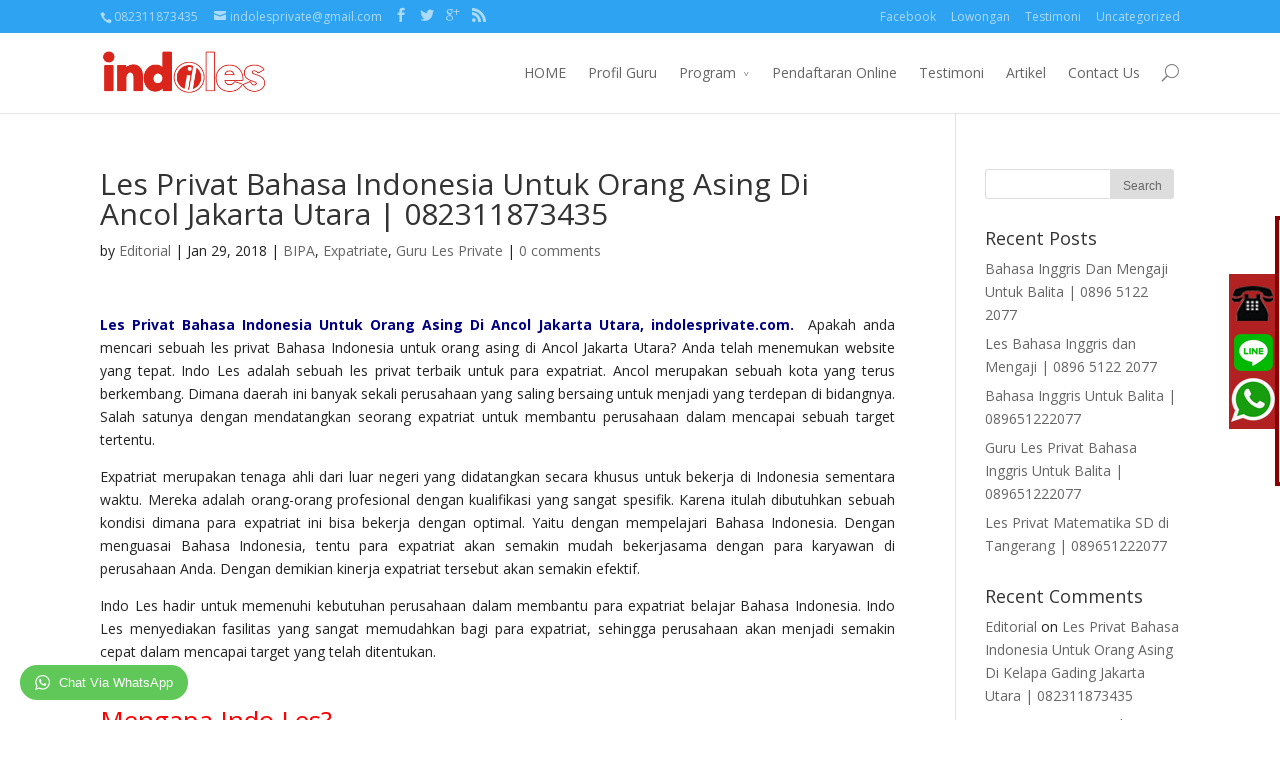

--- FILE ---
content_type: text/html; charset=UTF-8
request_url: https://www.indolesprivate.com/les-privat-bahasa-indonesia-untuk-orang-asing-di-ancol-jakarta-utara-082311873435/
body_size: 12556
content:
<!DOCTYPE html> <!--[if IE 6]><html id="ie6" lang="en-US"> <![endif]--> <!--[if IE 7]><html id="ie7" lang="en-US"> <![endif]--> <!--[if IE 8]><html id="ie8" lang="en-US"> <![endif]--> <!--[if !(IE 6) | !(IE 7) | !(IE 8)  ]><!--><html lang="en-US"> <!--<![endif]--><head>  <script async src="https://www.googletagmanager.com/gtag/js?id=UA-139134762-1"></script> <script>window.dataLayer = window.dataLayer || [];
  function gtag(){dataLayer.push(arguments);}
  gtag('js', new Date());

  gtag('config', 'UA-139134762-1');</script> <meta charset="UTF-8" /><title>Les Privat Bahasa Indonesia Untuk Orang Asing Di Ancol Jakarta Utara | 082311873435 | Indolesprivate.com</title><link rel="pingback" href="https://www.indolesprivate.com/xmlrpc.php" /><!--[if lt IE 9]> <script src="https://www.indolesprivate.com/wp-content/themes/Divi/js/html5.js" type="text/javascript"></script> <![endif]--> <script type="text/javascript">document.documentElement.className = 'js';</script> <link rel='dns-prefetch' href='//fonts.googleapis.com' /><link rel='dns-prefetch' href='//s.w.org' /><link rel="alternate" type="application/rss+xml" title="Indolesprivate.com &raquo; Feed" href="https://www.indolesprivate.com/feed/" /><link rel="alternate" type="application/rss+xml" title="Indolesprivate.com &raquo; Comments Feed" href="https://www.indolesprivate.com/comments/feed/" /><link rel="alternate" type="application/rss+xml" title="Indolesprivate.com &raquo; Les Privat Bahasa Indonesia Untuk Orang Asing Di Ancol Jakarta Utara | 082311873435 Comments Feed" href="https://www.indolesprivate.com/les-privat-bahasa-indonesia-untuk-orang-asing-di-ancol-jakarta-utara-082311873435/feed/" /><meta content="Divi v.2.1.2" name="generator"/><style type="text/css">img.wp-smiley,img.emoji{display:inline!important;border:none!important;box-shadow:none!important;height:1em!important;width:1em!important;margin:0 .07em!important;vertical-align:-0.1em!important;background:none!important;padding:0!important}</style><link rel='stylesheet' id='wpsm_tabs_r-font-awesome-front-css'  href='https://www.indolesprivate.com/wp-content/plugins/tabs-responsive/assets/css/font-awesome/css/font-awesome.min.css?ver=4.9.26' type='text/css' media='all' /><link rel='stylesheet' id='wpsm_tabs_r_bootstrap-front-css'  href='https://www.indolesprivate.com/wp-content/plugins/tabs-responsive/assets/css/bootstrap-front.css?ver=4.9.26' type='text/css' media='all' /><link rel='stylesheet' id='wpsm_tabs_r_animate-css'  href='https://www.indolesprivate.com/wp-content/plugins/tabs-responsive/assets/css/animate.css?ver=4.9.26' type='text/css' media='all' /><link rel='stylesheet' id='wpfront-scroll-top-css'  href='https://www.indolesprivate.com/wp-content/plugins/wpfront-scroll-top/css/wpfront-scroll-top.min.css?ver=2.0.7.08086' type='text/css' media='all' /><link rel='stylesheet' id='divi-fonts-css'  href='https://fonts.googleapis.com/css?family=Open+Sans:300italic,400italic,700italic,800italic,400,300,700,800&#038;subset=latin,latin-ext' type='text/css' media='all' /><link rel='stylesheet' id='divi-style-css'  href='https://www.indolesprivate.com/wp-content/themes/Divi/style.css?ver=2.1.2' type='text/css' media='all' /><link rel='stylesheet' id='et-shortcodes-css-css'  href='https://www.indolesprivate.com/wp-content/themes/Divi/epanel/shortcodes/css/shortcodes.css?ver=3.0' type='text/css' media='all' /><link rel='stylesheet' id='et-shortcodes-responsive-css-css'  href='https://www.indolesprivate.com/wp-content/themes/Divi/epanel/shortcodes/css/shortcodes_responsive.css?ver=3.0' type='text/css' media='all' /><link rel='stylesheet' id='wptwa-public-css'  href='https://www.indolesprivate.com/wp-content/plugins/wpt-whatsapp/assets/css/public.css?ver=4.9.26' type='text/css' media='all' /><link rel='stylesheet' id='wptwa-generated-css'  href='https://www.indolesprivate.com/wp-content/plugins/wpt-whatsapp/assets/css/auto-generated-wptwa.css?ver=4.9.26' type='text/css' media='all' /> <script type='text/javascript' src='https://www.indolesprivate.com/wp-includes/js/jquery/jquery.js?ver=1.12.4'></script> <script type='text/javascript' src='https://www.indolesprivate.com/wp-includes/js/jquery/jquery-migrate.min.js?ver=1.4.1'></script> <link rel='https://api.w.org/' href='https://www.indolesprivate.com/wp-json/' /><link rel="EditURI" type="application/rsd+xml" title="RSD" href="https://www.indolesprivate.com/xmlrpc.php?rsd" /><link rel="wlwmanifest" type="application/wlwmanifest+xml" href="https://www.indolesprivate.com/wp-includes/wlwmanifest.xml" /><link rel='prev' title='Les Privat Bahasa Indonesia Untuk Orang Asing Di Mangga Besar Jakarta Barat | 082311873435' href='https://www.indolesprivate.com/les-privat-bahasa-indonesia-untuk-orang-asing-di-mangga-besar-jakarta-barat-082311873435/' /><link rel='next' title='Les Privat Bahasa Indonesia Untuk Orang Asing Di Kelapa Gading Jakarta Utara | 082311873435' href='https://www.indolesprivate.com/les-privat-bahasa-indonesia-untuk-orang-asing-di-kelapa-gading-jakarta-utara-082311873435/' /><meta name="generator" content="WordPress 4.9.26" /><link rel="canonical" href="https://www.indolesprivate.com/les-privat-bahasa-indonesia-untuk-orang-asing-di-ancol-jakarta-utara-082311873435/" /><link rel='shortlink' href='https://www.indolesprivate.com/?p=6508' /><meta name="google-site-verification" content="bXYg8kUtBmZ-V8kbWYGDHLTHYBz-tr4SQib0-nTG60k" /><script>function expand(param) {
		param.style.display = (param.style.display == "none") ? "block" : "none";
	}
	function read_toggle(id, more, less) {
		el = document.getElementById("readlink" + id);
		el.innerHTML = (el.innerHTML == more) ? less : more;
		expand(document.getElementById("read" + id));
	}</script><meta name="viewport" content="width=device-width, initial-scale=1.0, maximum-scale=1.0, user-scalable=0" /><style>a{color:#4c2ef4}body{color:#232323}.et_pb_counter_amount,.et_pb_featured_table .et_pb_pricing_heading,.et_quote_content,.et_link_content,.et_audio_content{background-color:#2EA3F2}#main-header,#main-header .nav li ul,.et-search-form,#main-header .et_mobile_menu{background-color:#fff}#top-header,#et-secondary-nav li ul{background-color:#2EA3F2}.woocommerce a.button.alt,.woocommerce-page a.button.alt,.woocommerce button.button.alt,.woocommerce-page button.button.alt,.woocommerce input.button.alt,.woocommerce-page input.button.alt,.woocommerce #respond input#submit.alt,.woocommerce-page #respond input#submit.alt,.woocommerce #content input.button.alt,.woocommerce-page #content input.button.alt,.woocommerce a.button,.woocommerce-page a.button,.woocommerce button.button,.woocommerce-page button.button,.woocommerce input.button,.woocommerce-page input.button,.woocommerce #respond input#submit,.woocommerce-page #respond input#submit,.woocommerce #content input.button,.woocommerce-page #content input.button,.woocommerce-message,.woocommerce-error,.woocommerce-info{background:#2EA3F2!important}#et_search_icon:hover,.mobile_menu_bar:before,.footer-widget h4,.et-social-icon a:hover,.comment-reply-link,.form-submit input,.et_pb_sum,.et_pb_pricing li a,.et_pb_pricing_table_button,.et_overlay:before,.entry-summary p.price ins,.woocommerce div.product span.price,.woocommerce-page div.product span.price,.woocommerce #content div.product span.price,.woocommerce-page #content div.product span.price,.woocommerce div.product p.price,.woocommerce-page div.product p.price,.woocommerce #content div.product p.price,.woocommerce-page #content div.product p.price,.et_pb_member_social_links a:hover{color:#2EA3F2!important}.woocommerce .star-rating span:before,.woocommerce-page .star-rating span:before,.et_pb_widget li a:hover,.et_pb_bg_layout_light .et_pb_promo_button,.et_pb_bg_layout_light .et_pb_more_button,.et_pb_filterable_portfolio .et_pb_portfolio_filters li a.active,.et_pb_filterable_portfolio .et_pb_portofolio_pagination ul li a.active,.et_pb_gallery .et_pb_gallery_pagination ul li a.active,.wp-pagenavi span.current,.wp-pagenavi a:hover,.et_pb_contact_submit,.et_pb_bg_layout_light .et_pb_newsletter_button,.nav-single a,.posted_in a{color:#2EA3F2!important}.et-search-form,.nav li ul,.et_mobile_menu,.footer-widget li:before,.et_pb_pricing li:before,blockquote{border-color:#2EA3F2}#main-footer{background-color:#222}#top-menu a{color:#666}#top-menu li.current-menu-ancestor>a,#top-menu li.current-menu-item>a,.bottom-nav li.current-menu-item>a{color:#2EA3F2}</style><link rel="shortcut icon" href="https://www.indolesprivate.com/wp-content/uploads/2018/07/Favic-1.jpg" /><style type="text/css">.recentcomments a{display:inline!important;padding:0!important;margin:0!important}</style><style type="text/css" id="custom-background-css">body.custom-background{background-image:url(https://www.indolesprivate.com/wp-content/uploads/2018/07/Background.png);background-position:center center;background-size:auto;background-repeat:repeat;background-attachment:scroll}</style><style>#recent-posts-3{width:100%!important;margin:0!important}#recent-posts-3 ul{list-style-position:outside!important;margin-left:15px!important}#recent-posts-3 ul li{line-height:12px!important;margin:15px 0!important;border-bottom:1px dotted #ddd;padding-bottom:8px!important;list-style:disc}#recent-posts-3 .post-date{font-size:70%!important}#recent-posts-3 li a{display:block!important;color:#f00!important}#recent-posts-3 .post-date:before{clear:both!important}</style><style type="text/css">*[id^='readlink']{font-weight:400;color:#000;background:#fff;padding:0;border-bottom:1px solid #000;-webkit-box-shadow:none!important;box-shadow:none!important;-webkit-transition:none!important}*[id^='readlink']:hover{font-weight:400;color:#191919;padding:0;border-bottom:1px solid #000}*[id^='readlink']:focus{outline:none;color:#000}</style><noscript><style id="rocket-lazyload-nojs-css">.rll-youtube-player,[data-lazy-src]{display:none!important}</style></noscript></head><body data-rsssl=1 class="post-template-default single single-post postid-6508 single-format-standard custom-background et_fixed_nav et_cover_background et_secondary_nav_enabled et_secondary_nav_two_panels osx et_right_sidebar chrome et_includes_sidebar"><div class="theblogwidgets"><div></div></div><div id="page-container"><div id="top-header" class="et_nav_text_color_light"><div class="container clearfix"><div id="et-info"> <span id="et-info-phone">082311873435</span> <a href="mailto:indolesprivate@gmail.com"><span id="et-info-email">indolesprivate@gmail.com</span></a><ul class="et-social-icons"><li class="et-social-icon et-social-facebook"> <a href="#" class="icon"> <span>Facebook</span> </a></li><li class="et-social-icon et-social-twitter"> <a href="#" class="icon"> <span>Twitter</span> </a></li><li class="et-social-icon et-social-google-plus"> <a href="#" class="icon"> <span>Google</span> </a></li><li class="et-social-icon et-social-rss"> <a href="https://www.indolesprivate.com/comments/feed/" class="icon"> <span>RSS</span> </a></li></ul></div><div id="et-secondary-menu"><div class="et_duplicate_social_icons"><ul class="et-social-icons"><li class="et-social-icon et-social-facebook"> <a href="#" class="icon"> <span>Facebook</span> </a></li><li class="et-social-icon et-social-twitter"> <a href="#" class="icon"> <span>Twitter</span> </a></li><li class="et-social-icon et-social-google-plus"> <a href="#" class="icon"> <span>Google</span> </a></li><li class="et-social-icon et-social-rss"> <a href="https://www.indolesprivate.com/comments/feed/" class="icon"> <span>RSS</span> </a></li></ul></div><ul id="et-secondary-nav" class="menu"><li class="menu-item menu-item-type-custom menu-item-object-custom menu-item-1215"><a href="http://web.facebook.com/indo.les.1">Facebook</a></li><li class="menu-item menu-item-type-post_type menu-item-object-page menu-item-85"><a href="https://www.indolesprivate.com/lowongan/">Lowongan</a></li><li class="menu-item menu-item-type-post_type menu-item-object-page menu-item-86"><a href="https://www.indolesprivate.com/testimoni/">Testimoni</a></li><li class="menu-item menu-item-type-taxonomy menu-item-object-category menu-item-1214"><a href="https://www.indolesprivate.com/category/uncategorized/">Uncategorized</a></li></ul></div></div></div><header id="main-header" class="et_nav_text_color_dark"><div class="container clearfix"> <a href="https://www.indolesprivate.com/"> <img src="https://www.indolesprivate.com/wp-content/uploads/2014/12/logo.png" alt="Indolesprivate.com" id="logo" /> </a><div id="et-top-navigation"><nav id="top-menu-nav"><ul id="top-menu" class="nav"><li id="menu-item-78" class="menu-item menu-item-type-post_type menu-item-object-page menu-item-home menu-item-78"><a href="https://www.indolesprivate.com/">HOME</a></li><li id="menu-item-82" class="menu-item menu-item-type-post_type menu-item-object-page menu-item-82"><a href="https://www.indolesprivate.com/profil-tutor/">Profil Guru</a></li><li id="menu-item-83" class="menu-item menu-item-type-post_type menu-item-object-page menu-item-has-children menu-item-83"><a href="https://www.indolesprivate.com/program/">Program</a><ul class="sub-menu"><li id="menu-item-7112" class="menu-item menu-item-type-post_type menu-item-object-page menu-item-7112"><a href="https://www.indolesprivate.com/kursus-bahasa-indonesia/">Les Bahasa Indonesia</a></li><li id="menu-item-7108" class="menu-item menu-item-type-post_type menu-item-object-page menu-item-7108"><a href="https://www.indolesprivate.com/les-bahasa-arab/">Les Bahasa Arab</a></li><li id="menu-item-8252" class="menu-item menu-item-type-custom menu-item-object-custom menu-item-8252"><a href="https://www.indolesprivate.com/kursus-bahasa-mandarin/">Les Bahasa Mandarin</a></li><li id="menu-item-8257" class="menu-item menu-item-type-custom menu-item-object-custom menu-item-8257"><a href="https://www.indolesprivate.com/kursus-bahasa-korea/">Les Bahasa Korea</a></li><li id="menu-item-8263" class="menu-item menu-item-type-custom menu-item-object-custom menu-item-8263"><a href="https://www.indolesprivate.com/les-privat-bahasa-jepang/">Les Bahasa Jepang</a></li><li id="menu-item-7111" class="menu-item menu-item-type-post_type menu-item-object-page menu-item-7111"><a href="https://www.indolesprivate.com/les-bahasa-inggris/">Les Bahasa Inggris</a></li><li id="menu-item-7114" class="menu-item menu-item-type-post_type menu-item-object-page menu-item-7114"><a href="https://www.indolesprivate.com/les-renang-wanita/">Les Renang Wanita</a></li><li id="menu-item-7115" class="menu-item menu-item-type-post_type menu-item-object-page menu-item-7115"><a href="https://www.indolesprivate.com/les-renang-anak/">Les Renang Anak</a></li><li id="menu-item-7116" class="menu-item menu-item-type-post_type menu-item-object-page menu-item-7116"><a href="https://www.indolesprivate.com/les-renang-2/">Les Renang Dewasa</a></li></ul></li><li id="menu-item-81" class="menu-item menu-item-type-post_type menu-item-object-page menu-item-81"><a href="https://www.indolesprivate.com/pendaftaran/">Pendaftaran Online</a></li><li id="menu-item-84" class="menu-item menu-item-type-post_type menu-item-object-page menu-item-84"><a href="https://www.indolesprivate.com/testimoni/">Testimoni</a></li><li id="menu-item-6384" class="menu-item menu-item-type-post_type menu-item-object-page current_page_parent menu-item-6384"><a href="https://www.indolesprivate.com/artikel/">Artikel</a></li><li id="menu-item-79" class="menu-item menu-item-type-post_type menu-item-object-page menu-item-79"><a href="https://www.indolesprivate.com/contact-us/">Contact Us</a></li></ul></nav><div id="et_top_search"> <span id="et_search_icon"></span><form role="search" method="get" class="et-search-form et-hidden" action="https://www.indolesprivate.com/"> <input type="search" class="et-search-field" placeholder="Search &hellip;" value="" name="s" title="Search for:" /></form></div><div id="et_mobile_nav_menu"> <a href="#" class="mobile_nav closed"> <span class="select_page">Select Page</span> <span class="mobile_menu_bar"></span> </a></div></div></div></header><div id="et-main-area"><div id="main-content"><div class="container"><div id="content-area" class="clearfix"><div id="left-area"><article id="post-6508" class="et_pb_post post-6508 post type-post status-publish format-standard hentry category-bipa category-expatriate category-guru-les-private"><h1>Les Privat Bahasa Indonesia Untuk Orang Asing Di Ancol Jakarta Utara | 082311873435</h1><p class="post-meta"> by <a href="https://www.indolesprivate.com/author/indoles/" title="Posts by Editorial" rel="author">Editorial</a> | Jan 29, 2018 | <a href="https://www.indolesprivate.com/category/bipa/" rel="category tag">BIPA</a>, <a href="https://www.indolesprivate.com/category/expatriate/" rel="category tag">Expatriate</a>, <a href="https://www.indolesprivate.com/category/guru-les-private/" rel="category tag">Guru Les Private</a> | <span class="comments-number"><a href="https://www.indolesprivate.com/les-privat-bahasa-indonesia-untuk-orang-asing-di-ancol-jakarta-utara-082311873435/#respond">0 comments</a></span></p><div class="entry-content"><p style="text-align: justify;"><span style="color: #000080;"><strong>Les Privat Bahasa Indonesia Untuk Orang Asing Di Ancol Jakarta Utara, indolesprivate.com. </strong> </span>Apakah anda mencari sebuah les privat Bahasa Indonesia untuk orang asing di Ancol Jakarta Utara? Anda telah menemukan website yang tepat. Indo Les adalah sebuah les privat terbaik untuk para expatriat. Ancol merupakan sebuah kota yang terus berkembang. Dimana daerah ini banyak sekali perusahaan yang saling bersaing untuk menjadi yang terdepan di bidangnya. Salah satunya dengan mendatangkan seorang expatriat untuk membantu perusahaan dalam mencapai sebuah target tertentu.</p><p style="text-align: justify;">Expatriat merupakan tenaga ahli dari luar negeri yang didatangkan secara khusus untuk bekerja di Indonesia sementara waktu. Mereka adalah orang-orang profesional dengan kualifikasi yang sangat spesifik. Karena itulah dibutuhkan sebuah kondisi dimana para expatriat ini bisa bekerja dengan optimal. Yaitu dengan mempelajari Bahasa Indonesia. Dengan menguasai Bahasa Indonesia, tentu para expatriat akan semakin mudah bekerjasama dengan para karyawan di perusahaan Anda. Dengan demikian kinerja expatriat tersebut akan semakin efektif.</p><p style="text-align: justify;">Indo Les hadir untuk memenuhi kebutuhan perusahaan dalam membantu para expatriat belajar Bahasa Indonesia. Indo Les menyediakan fasilitas yang sangat memudahkan bagi para expatriat, sehingga perusahaan akan menjadi semakin cepat dalam mencapai target yang telah ditentukan.</p><h2><span style="color: #ff0000;">Mengapa Indo Les?</span></h2><div id="attachment_6509" style="width: 310px" class="wp-caption alignleft"><a href="https://www.indolesprivate.com/wp-content/uploads/2018/01/Les-Privat-Bahasa-Indonesia-Untuk-Orang-Asing-Di-Ancol-Jakarta-Utara..jpg"><img class="wp-image-6509 size-medium" src="https://www.indolesprivate.com/wp-content/uploads/2018/01/Les-Privat-Bahasa-Indonesia-Untuk-Orang-Asing-Di-Ancol-Jakarta-Utara.-300x224.jpg" alt="Les Privat Bahasa Indonesia Untuk Orang Asing Di Ancol Jakarta Utara" width="300" height="224" srcset="https://www.indolesprivate.com/wp-content/uploads/2018/01/Les-Privat-Bahasa-Indonesia-Untuk-Orang-Asing-Di-Ancol-Jakarta-Utara.-300x224.jpg 300w, https://www.indolesprivate.com/wp-content/uploads/2018/01/Les-Privat-Bahasa-Indonesia-Untuk-Orang-Asing-Di-Ancol-Jakarta-Utara.-768x574.jpg 768w, https://www.indolesprivate.com/wp-content/uploads/2018/01/Les-Privat-Bahasa-Indonesia-Untuk-Orang-Asing-Di-Ancol-Jakarta-Utara.-1024x765.jpg 1024w, https://www.indolesprivate.com/wp-content/uploads/2018/01/Les-Privat-Bahasa-Indonesia-Untuk-Orang-Asing-Di-Ancol-Jakarta-Utara.-1080x807.jpg 1080w, https://www.indolesprivate.com/wp-content/uploads/2018/01/Les-Privat-Bahasa-Indonesia-Untuk-Orang-Asing-Di-Ancol-Jakarta-Utara..jpg 1600w" sizes="(max-width: 300px) 100vw, 300px" /></a><p class="wp-caption-text">Les Privat Bahasa Indonesia Untuk Orang Asing Di Ancol Jakarta Utara | 082311873435</p></div><p style="text-align: justify;">Indo Les adalah lembaga pendidikan dan pelatihan yang telah lama berkecimpung dalam dunia les privat Bahasa Indonesia untuk orang asing di Ancol Jakarta Utara. Indo Les hadir di berbagai kota besar di Indonesia, mulai dari Jakarta, Semarang, Surabaya, hingga Medan.</p><p style="text-align: justify;">Dengan hadirnya Indo Les di berbagai kota tersebut menunjukkan kepercayaan yang sangat besar dari masyarakat. Karena itulah Indo Les selalu mencoba untuk memberikan yang terbaik untuk masyarakat. Indo Les mempunyai sistem yang berorientasi pada kemudahan. Sehingga para expatriat akan mudah dalam mengikuti les privat Bahasa Indonesia untuk orang asing di Ancol Jakarta Utara.</p><p style="text-align: justify;">Indo Les juga telah memiliki karyawan yang sangat kompeten. Mereka mempunyai kualifikasi yang sangat baik di bidangnya masing-masing. Sehingga para expatriat akan belajar Bahasa Indonesia dengan lebih mudah karena mempunyai mitra terbaik untuk menguasai Bahasa Indonesia.</p><h2 style="text-align: justify;"><span style="color: #0000ff;">Guru dan Materi</span></h2><div id="attachment_6510" style="width: 310px" class="wp-caption alignleft"><a href="https://www.indolesprivate.com/wp-content/uploads/2018/01/Les-Privat-Bahasa-Indonesia-Untuk-Orang-Asing-Di-Ancol-Jakarta-Utara.jpg"><img class="wp-image-6510 size-medium" src="https://www.indolesprivate.com/wp-content/uploads/2018/01/Les-Privat-Bahasa-Indonesia-Untuk-Orang-Asing-Di-Ancol-Jakarta-Utara-300x224.jpg" alt="Les Privat Bahasa Indonesia Untuk Orang Asing Di Ancol Jakarta Utara" width="300" height="224" srcset="https://www.indolesprivate.com/wp-content/uploads/2018/01/Les-Privat-Bahasa-Indonesia-Untuk-Orang-Asing-Di-Ancol-Jakarta-Utara-300x224.jpg 300w, https://www.indolesprivate.com/wp-content/uploads/2018/01/Les-Privat-Bahasa-Indonesia-Untuk-Orang-Asing-Di-Ancol-Jakarta-Utara-768x574.jpg 768w, https://www.indolesprivate.com/wp-content/uploads/2018/01/Les-Privat-Bahasa-Indonesia-Untuk-Orang-Asing-Di-Ancol-Jakarta-Utara-1024x765.jpg 1024w, https://www.indolesprivate.com/wp-content/uploads/2018/01/Les-Privat-Bahasa-Indonesia-Untuk-Orang-Asing-Di-Ancol-Jakarta-Utara-1080x807.jpg 1080w, https://www.indolesprivate.com/wp-content/uploads/2018/01/Les-Privat-Bahasa-Indonesia-Untuk-Orang-Asing-Di-Ancol-Jakarta-Utara.jpg 1600w" sizes="(max-width: 300px) 100vw, 300px" /></a><p class="wp-caption-text">Les Privat Bahasa Indonesia Untuk Orang Asing Di Ancol Jakarta Utara | 082311873435</p></div><p style="text-align: justify;">Guru dan tutor Indo Les adalah orang-orang dari latar belakang terbaik dari kampus terkemuka di negeri ini. Baik dari kampus negeri maupun  swasta. Mereka juga telah mendapatkan prestasi yang sangat membanggakan, baik dari bidang akademik maupun non akademik yang menunjang kebutuhan dalam mengajar para expatriat untuk belajar Bahasa Indonesia.</p><p style="text-align: justify;">Para guru juga telah mempunyai pengalaman mengajar yang sangat panjang di lembaga pendidikan bahasa asing di negeri ini. Dengan pengalaman seperti itu, para guru sangat menguasai metode pembelajaran yang bisa menyesuaikan dengan kebutuhan para expatriat. Sehingga para expatriat akan semakin mudah dalam belajar Bahasa Indonesia.</p><p style="text-align: justify;">Para guru juga telah mengantongi sertifikat keahlian bahasa asing dari berbagai lembaga bahasa yang sangat kredibel di negeri ini. Mereka mempunyai kualifikasi berbagai bahasa asing dari beberapa negara asing di dunia ini, seperti Bahasa Inggris, Jepang, Arab, Korea, Mandarin, dan beberapa bahasa asing lainnya.</p><p style="text-align: justify;">Dengan kemampuan tersebut para expatriat bisa memilih dalam belajar Bahasa Indonesia sesuai bahasa pengantar yang diinginkan. Tentunya dengan bahasa aslinya, para expatriat akan belajar Bahasa Indonesia dengan lebih mudah. Tidak hanya itu saja, Indo Les juga telah melakukan riset mendalam selama bertahun-tahun dalam proses belajar mengajar di Indo Les. Dengan riset tersebut Indo Les menyusun kurikulum yang bisa menyesuaikan dengan kebutuhan para expatriat. Sehingga para expatriat akan menguasai Bahasa Indonesia tanpa kesulitan apapun.</p><h2 style="text-align: justify;"><span style="color: #993366;">Guru Datang Ke Tempat Anda Dan Tentukan Sendiri Waktunya</span></h2><p style="text-align: justify;">Berbagai macam perusahaan besar telah mempercayakan pelatihan Bahasa Indonesia untuk para expatriat kepada Indo Les. Kemitraan tersebut telah berjalan dalam beberapa tahun. Karena memang kepercayaan masyarakat terhadap Indo Les sangat besar.</p><p style="text-align: justify;">Oleh karenanya Indo Les mencoba untuk terus memberikan yang terbaik kepada para konsumen. Para expatriat akan akan menemukan berbagai macam kemudahan dalam belajar Bahasa Indonesia. Termasuk dalam akses  menemukan Indo Les. Cukup dengan menghubungi nomor telepon guru les privat Bahasa Indonesia untuk orang asing di Ancol Jakarta Utara, guru kami akan hadir ke tempat para expatriat.</p><p style="text-align: justify;">Indo Les tidak menyediakan tempat dalam proses belajar Bahasa Indonesia, karena para expatriat sendirilah yang berhak menentukan kapan dan dimana ingin belajar Bahasa Indonesia. Bisa di apartemen para expatriat, di kantor, rumah, atau dimanapun tempat terbaik dalam belajar Bahasa Indonesia. Expatriatlah yang menentukan sendiri waktu dan tempat terbaik dalam belajar Bahasa Indonesia.</p><p style="text-align: justify;">Jadi tunggu apa lagi? Segeralah bergabung bersama Indo Les sekarang juga dan jadikan Indo Les sebagai mitra terbaik dalam belajar Bahasa Indonesia untuk expatriat. Karena hanya Indo Les lah yang mengerti dan memahami apa yang dibutuhkan para expatriat, dan tentunya perusahaan Anda yang ingin menjadi perusahaan terdepan di bidangnya.</p></div><section id="comment-wrap"><div id="comment-section" class="nocomments"></div><div id="respond" class="comment-respond"><h3 id="reply-title" class="comment-reply-title"><span>Submit a Comment</span> <small><a rel="nofollow" id="cancel-comment-reply-link" href="/les-privat-bahasa-indonesia-untuk-orang-asing-di-ancol-jakarta-utara-082311873435/#respond" style="display:none;">Cancel reply</a></small></h3><form action="https://www.indolesprivate.com/wp-comments-post.php" method="post" id="commentform" class="comment-form"><p class="comment-notes"><span id="email-notes">Your email address will not be published.</span> Required fields are marked <span class="required">*</span></p><p class="comment-form-comment"><label for="comment">Comment</label><textarea id="comment" name="comment" cols="45" rows="8" maxlength="65525" required="required"></textarea></p><p class="comment-form-author"><label for="author">Name <span class="required">*</span></label> <input id="author" name="author" type="text" value="" size="30" maxlength="245" required='required' /></p><p class="comment-form-email"><label for="email">Email <span class="required">*</span></label> <input id="email" name="email" type="text" value="" size="30" maxlength="100" aria-describedby="email-notes" required='required' /></p><p class="comment-form-url"><label for="url">Website</label> <input id="url" name="url" type="text" value="" size="30" maxlength="200" /></p><p class="form-submit"><input name="submit" type="submit" id="submit" class="submit" value="Submit Comment" /> <input type='hidden' name='comment_post_ID' value='6508' id='comment_post_ID' /> <input type='hidden' name='comment_parent' id='comment_parent' value='0' /></p><p style="display: none !important;"><label>&#916;<textarea name="ak_hp_textarea" cols="45" rows="8" maxlength="100"></textarea></label><input type="hidden" id="ak_js_1" name="ak_js" value="85"/><script>document.getElementById( "ak_js_1" ).setAttribute( "value", ( new Date() ).getTime() );</script></p></form></div></section></article></div><div id="sidebar"><div id="search-2" class="et_pb_widget widget_search"><form role="search" method="get" id="searchform" class="searchform" action="https://www.indolesprivate.com/"><div> <label class="screen-reader-text" for="s">Search for:</label> <input type="text" value="" name="s" id="s" /> <input type="submit" id="searchsubmit" value="Search" /></div></form></div><div id="recent-posts-2" class="et_pb_widget widget_recent_entries"><h4 class="widgettitle">Recent Posts</h4><ul><li> <a href="https://www.indolesprivate.com/bahasa-inggris-dan-mengaji-untuk-balita-0896-5122-2077/">Bahasa Inggris Dan Mengaji Untuk Balita | 0896 5122 2077</a></li><li> <a href="https://www.indolesprivate.com/les-bahasa-inggris-dan-mengaji/">Les Bahasa Inggris dan Mengaji | 0896 5122 2077</a></li><li> <a href="https://www.indolesprivate.com/bahasa-inggris-untuk-balita-089651222077/">Bahasa Inggris Untuk Balita | 089651222077</a></li><li> <a href="https://www.indolesprivate.com/guru-les-privat-bahasa-inggris-untuk-balita-089651222077/">Guru Les Privat Bahasa Inggris Untuk Balita | 089651222077</a></li><li> <a href="https://www.indolesprivate.com/les-privat-matematika-sd-di-tangerang/">Les Privat Matematika SD di Tangerang | 089651222077</a></li></ul></div><div id="recent-comments-2" class="et_pb_widget widget_recent_comments"><h4 class="widgettitle">Recent Comments</h4><ul id="recentcomments"><li class="recentcomments"><span class="comment-author-link"><a href='https://indolesprivate.com' rel='external nofollow' class='url'>Editorial</a></span> on <a href="https://www.indolesprivate.com/les-privat-bahasa-indonesia-untuk-orang-asing-di-kelapa-gading-jakarta-utara-082311873435/#comment-1148">Les Privat Bahasa Indonesia Untuk Orang Asing Di Kelapa Gading Jakarta Utara | 082311873435</a></li><li class="recentcomments"><span class="comment-author-link">Arci</span> on <a href="https://www.indolesprivate.com/les-privat-bahasa-indonesia-untuk-orang-asing-di-kelapa-gading-jakarta-utara-082311873435/#comment-1147">Les Privat Bahasa Indonesia Untuk Orang Asing Di Kelapa Gading Jakarta Utara | 082311873435</a></li><li class="recentcomments"><span class="comment-author-link"><a href='https://indolesprivate.com' rel='external nofollow' class='url'>Editorial</a></span> on <a href="https://www.indolesprivate.com/les-bahasa-inggris-di-jababeka-cikarang-082311873435/#comment-868">Les Bahasa Inggris di Jababeka Cikarang| 082311873435</a></li><li class="recentcomments"><span class="comment-author-link"><a href='https://indolesprivate.com' rel='external nofollow' class='url'>Editorial</a></span> on <a href="https://www.indolesprivate.com/les-bahasa-inggris-di-jababeka-cikarang-082311873435/#comment-867">Les Bahasa Inggris di Jababeka Cikarang| 082311873435</a></li><li class="recentcomments"><span class="comment-author-link">Bagas</span> on <a href="https://www.indolesprivate.com/les-bahasa-inggris-di-jababeka-cikarang-082311873435/#comment-866">Les Bahasa Inggris di Jababeka Cikarang| 082311873435</a></li></ul></div><div id="archives-2" class="et_pb_widget widget_archive"><h4 class="widgettitle">Archives</h4><ul><li><a href='https://www.indolesprivate.com/2022/06/'>June 2022</a></li><li><a href='https://www.indolesprivate.com/2022/05/'>May 2022</a></li><li><a href='https://www.indolesprivate.com/2022/03/'>March 2022</a></li><li><a href='https://www.indolesprivate.com/2020/10/'>October 2020</a></li><li><a href='https://www.indolesprivate.com/2019/03/'>March 2019</a></li><li><a href='https://www.indolesprivate.com/2019/02/'>February 2019</a></li><li><a href='https://www.indolesprivate.com/2019/01/'>January 2019</a></li><li><a href='https://www.indolesprivate.com/2018/12/'>December 2018</a></li><li><a href='https://www.indolesprivate.com/2018/11/'>November 2018</a></li><li><a href='https://www.indolesprivate.com/2018/10/'>October 2018</a></li><li><a href='https://www.indolesprivate.com/2018/09/'>September 2018</a></li><li><a href='https://www.indolesprivate.com/2018/08/'>August 2018</a></li><li><a href='https://www.indolesprivate.com/2018/06/'>June 2018</a></li><li><a href='https://www.indolesprivate.com/2018/05/'>May 2018</a></li><li><a href='https://www.indolesprivate.com/2018/04/'>April 2018</a></li><li><a href='https://www.indolesprivate.com/2018/03/'>March 2018</a></li><li><a href='https://www.indolesprivate.com/2018/02/'>February 2018</a></li><li><a href='https://www.indolesprivate.com/2018/01/'>January 2018</a></li><li><a href='https://www.indolesprivate.com/2017/12/'>December 2017</a></li><li><a href='https://www.indolesprivate.com/2017/11/'>November 2017</a></li><li><a href='https://www.indolesprivate.com/2017/10/'>October 2017</a></li><li><a href='https://www.indolesprivate.com/2017/09/'>September 2017</a></li><li><a href='https://www.indolesprivate.com/2017/08/'>August 2017</a></li><li><a href='https://www.indolesprivate.com/2017/07/'>July 2017</a></li><li><a href='https://www.indolesprivate.com/2017/06/'>June 2017</a></li><li><a href='https://www.indolesprivate.com/2017/05/'>May 2017</a></li><li><a href='https://www.indolesprivate.com/2017/04/'>April 2017</a></li><li><a href='https://www.indolesprivate.com/2017/03/'>March 2017</a></li><li><a href='https://www.indolesprivate.com/2017/02/'>February 2017</a></li><li><a href='https://www.indolesprivate.com/2017/01/'>January 2017</a></li><li><a href='https://www.indolesprivate.com/2016/12/'>December 2016</a></li><li><a href='https://www.indolesprivate.com/2016/11/'>November 2016</a></li><li><a href='https://www.indolesprivate.com/2016/10/'>October 2016</a></li><li><a href='https://www.indolesprivate.com/2016/09/'>September 2016</a></li><li><a href='https://www.indolesprivate.com/2016/08/'>August 2016</a></li><li><a href='https://www.indolesprivate.com/2016/07/'>July 2016</a></li><li><a href='https://www.indolesprivate.com/2016/06/'>June 2016</a></li><li><a href='https://www.indolesprivate.com/2016/04/'>April 2016</a></li><li><a href='https://www.indolesprivate.com/2016/02/'>February 2016</a></li><li><a href='https://www.indolesprivate.com/2016/01/'>January 2016</a></li><li><a href='https://www.indolesprivate.com/2015/12/'>December 2015</a></li><li><a href='https://www.indolesprivate.com/2015/11/'>November 2015</a></li><li><a href='https://www.indolesprivate.com/2015/10/'>October 2015</a></li><li><a href='https://www.indolesprivate.com/2015/09/'>September 2015</a></li><li><a href='https://www.indolesprivate.com/2015/08/'>August 2015</a></li><li><a href='https://www.indolesprivate.com/2015/07/'>July 2015</a></li><li><a href='https://www.indolesprivate.com/2015/06/'>June 2015</a></li><li><a href='https://www.indolesprivate.com/2015/05/'>May 2015</a></li><li><a href='https://www.indolesprivate.com/2015/03/'>March 2015</a></li><li><a href='https://www.indolesprivate.com/2015/01/'>January 2015</a></li><li><a href='https://www.indolesprivate.com/2014/12/'>December 2014</a></li></ul></div><div id="categories-2" class="et_pb_widget widget_categories"><h4 class="widgettitle">Categories</h4><ul><li class="cat-item cat-item-136"><a href="https://www.indolesprivate.com/category/bahasa-inggris-kantor/" >Bahasa Inggris Kantor</a></li><li class="cat-item cat-item-137"><a href="https://www.indolesprivate.com/category/bipa/" >BIPA</a></li><li class="cat-item cat-item-138"><a href="https://www.indolesprivate.com/category/expatriate/" >Expatriate</a></li><li class="cat-item cat-item-156"><a href="https://www.indolesprivate.com/category/guru-inggris-native/" >Guru Inggris Native</a></li><li class="cat-item cat-item-145"><a href="https://www.indolesprivate.com/category/guru-les-jepang/" >Guru Les Jepang</a></li><li class="cat-item cat-item-144"><a href="https://www.indolesprivate.com/category/guru-les-korea/" >Guru Les Korea</a></li><li class="cat-item cat-item-143"><a href="https://www.indolesprivate.com/category/guru-les-mandarin/" >Guru Les Mandarin</a></li><li class="cat-item cat-item-2"><a href="https://www.indolesprivate.com/category/guru-les-private/" >Guru Les Private</a></li><li class="cat-item cat-item-141"><a href="https://www.indolesprivate.com/category/les-bahasa-arab/" >Les Bahasa Arab</a></li><li class="cat-item cat-item-142"><a href="https://www.indolesprivate.com/category/les-bahasa-inggris/" >Les Bahasa Inggris</a></li><li class="cat-item cat-item-150"><a href="https://www.indolesprivate.com/category/les-renang-abk/" >les Renang ABK</a></li><li class="cat-item cat-item-153"><a href="https://www.indolesprivate.com/category/les-renang-anak/" >Les Renang Anak</a></li><li class="cat-item cat-item-149"><a href="https://www.indolesprivate.com/category/les-renang-balita/" >Les Renang Balita</a></li><li class="cat-item cat-item-154"><a href="https://www.indolesprivate.com/category/les-renang-dewasa/" >Les Renang Dewasa</a></li><li class="cat-item cat-item-151"><a href="https://www.indolesprivate.com/category/les-renang-manula/" >Les Renang Manula</a></li><li class="cat-item cat-item-146"><a href="https://www.indolesprivate.com/category/les-renang-wanita/" >Les Renang Wanita</a></li><li class="cat-item cat-item-155"><a href="https://www.indolesprivate.com/category/mengetik-cepat-10-jari/" >Mengetik Cepat 10 Jari</a></li><li class="cat-item cat-item-148"><a href="https://www.indolesprivate.com/category/ngaji/" >Ngaji</a></li><li class="cat-item cat-item-147"><a href="https://www.indolesprivate.com/category/tahsin-al-quran/" >Tahsin Al Qur&#039;an</a></li><li class="cat-item cat-item-1"><a href="https://www.indolesprivate.com/category/uncategorized/" >Uncategorized</a></li></ul></div><div id="meta-2" class="et_pb_widget widget_meta"><h4 class="widgettitle">Meta</h4><ul><li><a href="https://www.indolesprivate.com/wp-login.php">Log in</a></li><li><a href="https://www.indolesprivate.com/feed/">Entries <abbr title="Really Simple Syndication">RSS</abbr></a></li><li><a href="https://www.indolesprivate.com/comments/feed/">Comments <abbr title="Really Simple Syndication">RSS</abbr></a></li><li><a href="https://wordpress.org/" title="Powered by WordPress, state-of-the-art semantic personal publishing platform.">WordPress.org</a></li></ul></div></div></div></div></div><footer id="main-footer"><div class="container"><div id="footer-widgets" class="clearfix"><div class="footer-widget"><div id="text-3" class="fwidget et_pb_widget widget_text"><h4 class="title">Head Office</h4><div class="textwidget">Komplek Talaga Bestari<br> Blok AS.16 Tangerang <br> Telp:(021) 35761370 (Jam Kantor)
Phone: 082311873435</div></div><div id="text-13" class="fwidget et_pb_widget widget_text"><h4 class="title">Surabaya</h4><div class="textwidget">Perum Bluru Permai Blok AI<br> No 19 Sidoarjo</div></div><div id="text-11" class="fwidget et_pb_widget widget_text"><h4 class="title">Medan</h4><div class="textwidget">Jl. Mangaan 1 NO. 298 <br> Kel. Mabar Hilir, Medan Deli <br> Sumatra Utara <br></div></div><div id="adsensewidget-3" class="fwidget et_pb_widget widget_adsensewidget"><h4 class="title">Semarang</h4><div style="overflow: hidden;"> Jl. Parangbaris VII No.29 Tlogosari Semarang
Phone: 0813-2904-1148<div class="clearfix"></div></div></div></div><div class="footer-widget"><div id="text-2" class="fwidget et_pb_widget widget_text"><h4 class="title">Jakarta</h4><div class="textwidget">Jl. Manunggal XIII No. 28<br> Condet Balekambang <br> Jakarta Timur <br> HP: 0812-1941-7979phone: 08577 8577 174</div></div><div id="text-4" class="fwidget et_pb_widget widget_text"><h4 class="title">Bekasi</h4><div class="textwidget">Jl. Industri No. 12 A <br> Cikarang, Bekasi telp 0823 1187 3435</div></div><div id="text-9" class="fwidget et_pb_widget widget_text"><h4 class="title">Bandung</h4><div class="textwidget">Jl. Adi Tanjung No. 40 <br> Perum Bumi Adipura 2 <br> Bandung 40296 Jabar</div></div><div id="text-15" class="fwidget et_pb_widget widget_text"><h4 class="title">Karawang</h4><div class="textwidget">Perum Sari Indah Permai Blok C No.6 Kel. Palumbon Sari Karawang Timur</div></div></div><div class="footer-widget"><div id="recent-posts-6" class="fwidget et_pb_widget widget_recent_entries"><h4 class="title">Resent Article</h4><ul><li> <a href="https://www.indolesprivate.com/bahasa-inggris-dan-mengaji-untuk-balita-0896-5122-2077/">Bahasa Inggris Dan Mengaji Untuk Balita | 0896 5122 2077</a></li><li> <a href="https://www.indolesprivate.com/les-bahasa-inggris-dan-mengaji/">Les Bahasa Inggris dan Mengaji | 0896 5122 2077</a></li><li> <a href="https://www.indolesprivate.com/bahasa-inggris-untuk-balita-089651222077/">Bahasa Inggris Untuk Balita | 089651222077</a></li><li> <a href="https://www.indolesprivate.com/guru-les-privat-bahasa-inggris-untuk-balita-089651222077/">Guru Les Privat Bahasa Inggris Untuk Balita | 089651222077</a></li><li> <a href="https://www.indolesprivate.com/les-privat-matematika-sd-di-tangerang/">Les Privat Matematika SD di Tangerang | 089651222077</a></li><li> <a href="https://www.indolesprivate.com/guru-privat-bahasa-inggris-untuk-balita-0896-5122-2077/">Guru Privat Bahasa Inggris Untuk Balita | 0896 5122 2077</a></li><li> <a href="https://www.indolesprivate.com/les-privat-sd-di-balaraja-089651222077/">Les privat SD di Balaraja | 089651222077</a></li><li> <a href="https://www.indolesprivate.com/les-privat-bahasa-korea-0823-1187-3435/">Les Privat Bahasa Korea di Bekasi | 0823 1187 3435</a></li></ul></div></div><div class="footer-widget last"><div id="popular-search-terms" class="fwidget et_pb_widget widget_popular_terms"><h4 class="title">Popular Search Terms</h4><a href="https://www.indolesprivate.com/" title="indoles private">indoles private</a>, <a href="https://www.indolesprivate.com/" title="indo les">indo les</a>, <a href="https://www.indolesprivate.com/les-bahasa-jepang-di-cikarang-082311873435/" title="kursus bahasa jepang di cikarang">kursus bahasa jepang di cikarang</a>, <a href="https://www.indolesprivate.com/" title="Les Privat Indonesia">Les Privat Indonesia</a>, <a href="https://www.indolesprivate.com/guru-les-renang-wanita-jakarta-bekasi-tangerang/" title="les renang wanita">les renang wanita</a>, <a href="https://www.indolesprivate.com/guru-bahasa-inggris-untuk-kantor-jakarta-tangerang-bekasi-2/" title="www indolesprivate com">www indolesprivate com</a>, <a href="https://www.indolesprivate.com/les-bahasa-jepang-di-cikarang-082311873435/" title="kursus bahasa jepang cikarang">kursus bahasa jepang cikarang</a>, <a href="https://www.indolesprivate.com/" title="indolesprivate">indolesprivate</a>, <a href="https://www.indolesprivate.com/les-bahasa-arab-jakarta-082311873435-2/" title="kursus bahasa arab di tangerang">kursus bahasa arab di tangerang</a>, <a href="https://www.indolesprivate.com/guru-les-renang-wanita-jakarta-bekasi-tangerang/" title="guru renang wanita di jakarta">guru renang wanita di jakarta</a>, <a href="https://www.indolesprivate.com/les-bahasa-arab-di-jakarta-barat-0823-1187-3435/" title="kursus bahasa arab di jakarta barat">kursus bahasa arab di jakarta barat</a>, <a href="https://www.indolesprivate.com/les-bahasa-inggris-di-jababeka-cikarang-082311873435/" title="tempat kursus bahasa inggris di jababeka">tempat kursus bahasa inggris di jababeka</a>, <a href="https://www.indolesprivate.com/guru-les-renang-wanita-jakarta-bekasi-tangerang/" title="guru renang wanita">guru renang wanita</a>, <a href="https://www.indolesprivate.com/" title="indolesprivate com">indolesprivate com</a>, <a href="https://www.indolesprivate.com/guru-les-renang-wanita-jakarta-bekasi-tangerang/" title="guru renang">guru renang</a></div></div></div></div><div id="footer-bottom"><div class="container clearfix"><ul class="et-social-icons"><li class="et-social-icon et-social-facebook"> <a href="#" class="icon"> <span>Facebook</span> </a></li><li class="et-social-icon et-social-twitter"> <a href="#" class="icon"> <span>Twitter</span> </a></li><li class="et-social-icon et-social-google-plus"> <a href="#" class="icon"> <span>Google</span> </a></li><li class="et-social-icon et-social-rss"> <a href="https://www.indolesprivate.com/comments/feed/" class="icon"> <span>RSS</span> </a></li></ul><p id="footer-info" style="color:#EC6D5F;">Copyright &copy;2014 <a href="https://www.indolesprivate.com" style="color:#EC6D5F;">Indolesprivate | Les Private Guru datang ke Rumah</a><br><a href="https://www.bestariwebhost.com" style="color:#444;font-size:10px;margin-top: -10px; position: absolute;font-weight:normal;">Hosted on Bestariwebhost - Penyedia domain murah &amp; cPanel Hosting Indonesia</a></p></div></div></footer></div></div> <script type="text/javascript">(function () {
console.warn("Getbutton: parsing code failed!"); return;;
    var proto = 'https:', host = "getbutton.io", url = proto + '//static.' + host;
    var s = document.createElement('script'); s.type = 'text/javascript'; s.async = true; s.src = url + '/widget-send-button/js/init.js';
    s.onload = function () { WhWidgetSendButton.init(host, proto, options); };
    var x = document.getElementsByTagName('script')[0]; x.parentNode.insertBefore(s, x);
})();</script> <div id="wpfront-scroll-top-container"> <img src="https://www.indolesprivate.com/wp-content/plugins/wpfront-scroll-top/images/icons/114.png" alt="" /></div> <script type="text/javascript">function wpfront_scroll_top_init() {
                if (typeof wpfront_scroll_top === "function" && typeof jQuery !== "undefined") {
                    wpfront_scroll_top({"scroll_offset":100,"button_width":50,"button_height":50,"button_opacity":0.8,"button_fade_duration":200,"scroll_duration":400,"location":1,"marginX":20,"marginY":20,"hide_iframe":false,"auto_hide":true,"auto_hide_after":3,"button_action":"top","button_action_element_selector":"","button_action_container_selector":"html, body","button_action_element_offset":0});
                } else {
                    setTimeout(wpfront_scroll_top_init, 100);
                }
            }
            wpfront_scroll_top_init();</script> <span class="wptwa-flag"></span> <svg xmlns="http://www.w3.org/2000/svg" style="display: none;"> <symbol id="wptwa-logo"> <path id="WhatsApp" d="M90,43.841c0,24.213-19.779,43.841-44.182,43.841c-7.747,0-15.025-1.98-21.357-5.455L0,90l7.975-23.522   c-4.023-6.606-6.34-14.354-6.34-22.637C1.635,19.628,21.416,0,45.818,0C70.223,0,90,19.628,90,43.841z M45.818,6.982   c-20.484,0-37.146,16.535-37.146,36.859c0,8.065,2.629,15.534,7.076,21.61L11.107,79.14l14.275-4.537   c5.865,3.851,12.891,6.097,20.437,6.097c20.481,0,37.146-16.533,37.146-36.857S66.301,6.982,45.818,6.982z M68.129,53.938   c-0.273-0.447-0.994-0.717-2.076-1.254c-1.084-0.537-6.41-3.138-7.4-3.495c-0.993-0.358-1.717-0.538-2.438,0.537   c-0.721,1.076-2.797,3.495-3.43,4.212c-0.632,0.719-1.263,0.809-2.347,0.271c-1.082-0.537-4.571-1.673-8.708-5.333   c-3.219-2.848-5.393-6.364-6.025-7.441c-0.631-1.075-0.066-1.656,0.475-2.191c0.488-0.482,1.084-1.255,1.625-1.882   c0.543-0.628,0.723-1.075,1.082-1.793c0.363-0.717,0.182-1.344-0.09-1.883c-0.27-0.537-2.438-5.825-3.34-7.977   c-0.902-2.15-1.803-1.792-2.436-1.792c-0.631,0-1.354-0.09-2.076-0.09c-0.722,0-1.896,0.269-2.889,1.344   c-0.992,1.076-3.789,3.676-3.789,8.963c0,5.288,3.879,10.397,4.422,11.113c0.541,0.716,7.49,11.92,18.5,16.223   C58.2,65.771,58.2,64.336,60.186,64.156c1.984-0.179,6.406-2.599,7.312-5.107C68.398,56.537,68.398,54.386,68.129,53.938z"/> </symbol> </svg> <script type='text/javascript'>/* <![CDATA[ */ var PowerStatsParams = {"ajaxurl":"https:\/\/www.indolesprivate.com\/wp-admin\/admin-ajax.php","ci":"YTo0OntzOjEyOiJjb250ZW50X3R5cGUiO3M6NDoicG9zdCI7czo4OiJjYXRlZ29yeSI7czo5OiIxMzcsMTM4LDIiO3M6MTA6ImNvbnRlbnRfaWQiO2k6NjUwODtzOjY6ImF1dGhvciI7czoxNToiaW5kb2xlc2FnaWJoYWZpIjt9.8edf42bdfcb77571f898638a3716c414"}; /* ]]> */</script> <script type='text/javascript' src='https://www.indolesprivate.com/wp-content/plugins/wp-power-stats/wp-power-stats.js'></script> <script type='text/javascript' src='https://www.indolesprivate.com/wp-content/plugins/tabs-responsive/assets/js/tabs-custom.js?ver=4.9.26'></script> <script type='text/javascript' src='https://www.indolesprivate.com/wp-content/plugins/wpfront-scroll-top/js/wpfront-scroll-top.min.js?ver=2.0.7.08086'></script> <script type='text/javascript' src='https://www.indolesprivate.com/wp-includes/js/comment-reply.min.js?ver=4.9.26'></script> <script type='text/javascript' src='https://www.indolesprivate.com/wp-content/themes/Divi/js/jquery.fitvids.js?ver=2.1.2'></script> <script type='text/javascript' src='https://www.indolesprivate.com/wp-content/themes/Divi/js/waypoints.min.js?ver=2.1.2'></script> <script type='text/javascript' src='https://www.indolesprivate.com/wp-content/themes/Divi/js/jquery.magnific-popup.js?ver=2.1.2'></script> <script type='text/javascript'>/* <![CDATA[ */ var et_custom = {"ajaxurl":"https:\/\/www.indolesprivate.com\/wp-admin\/admin-ajax.php","images_uri":"https:\/\/www.indolesprivate.com\/wp-content\/themes\/Divi\/images","et_load_nonce":"466ace13de","subscription_failed":"Please, check the fields below to make sure you entered the correct information.","fill":"Fill","field":"field","invalid":"Invalid email","captcha":"Captcha","prev":"Prev","next":"Next"}; /* ]]> */</script> <script type='text/javascript' src='https://www.indolesprivate.com/wp-content/themes/Divi/js/custom.js?ver=2.1.2'></script> <script type='text/javascript'>/* <![CDATA[ */ var ajax_object = {"ajax_url":"https:\/\/www.indolesprivate.com\/wp-admin\/admin-ajax.php"}; /* ]]> */</script> <script type='text/javascript' src='https://www.indolesprivate.com/wp-content/plugins/wpt-whatsapp/assets/js/public.js?ver=4.9.26'></script> <div style="display:none;opacity:0;line-height:1"> <a href="http://www.sevenbloom.com">SevenBloom - Men and Women Luxury Clothing</a> <a href="http://www.aeronsolution.com">Aeronsolution - Profesional Web design - ERP Indonesia - Business Intelligence</a> <a href="http://www.colinrosemary.com">Colin Fashion Rosemary Style - Fashion Clothing International and Worldwide Online Shopping</a> <a href="http://www.bestariwebhost.co.id">Domain Murah - Web Hosting Murah - VPS Murah No.1 Indonesia</a> <a href="http://www.bestariwebhost.co.id/en">Cheap domain Name - Cheap VPS Hosting</a> <a href="http://www.bestariwebhost.co.id/web-hosting-murah/web-hosting-singapore/">Web Hosting Singapore murah</a> <a href="https://www.bestariwebhost.co.id/web-hosting-murah/web-hosting-indonesia-murah-server-jakarta/" title="Web Hosting Indonesia Murah">Web Hosting Indonesia Murah</a> <a href="http://www.galleriapeonia.com">Galleriapeonia - Chic and Contemporary Women Fashion</a> <a href="http://www.parityitstore.com">ParityITstore - Hand Reader, Biometric Reader, Time Attendance System</a> <a href="http://www.igad123.com">igad123 - SPIGEN SGP, VERUS, CASE-MATE, RINGKE REARTH Indonesia Authorized Retailer</a> <a href="http://www.akasiamandiri.co.id">PT. Akasia Mandiri gemilang - Konsultan Pajak, Ijin Usaha - SPT tahunan</a> <a href="http://www.humayraa.com">Web Design Tutorial - Belajar Desain Web</a> <a href="http://www.bestariweb.com">Jasa Desain Web - Jual Web Toko Online - Web Company Profile</a> <a href="http://www.athoifah.com">CV. ATH-THOIFAH - Produsen madu Herbal untuk Terapi Penyakit</a> <a href="http://www.ath-thoifah.co.id">CV. ATH-THOIFAH - Produsen madu Herbal untuk Terapi Penyakit</a> <a href="http://www.bestariherbal.com">Toko Bestari Herbal - Jual Habbatussauda, sari kurma, herbatama max44, madu diet, susut lemak</a> <a href="http://www.almiratoys.com">Toko mainan murah - Mainan edukasi - mainan berkualitas</a> <a href="http://www.bandungpanorama.com">Bandung Panorama - Hunian Asri di kota bandung dangan panorama perbukitan</a> <a href="http://www.ditelsoft.com">DitelSOFT - Jual Mesin Antrian Queue System</a> <a href="http://www.technoprefab.com">Insulated Sandwich panel for Cleanroom</a> <a href="http://www.sentraweddingcar.com">SENTRA WEDDING - Sewa mobil pengantin mewah - Exotic and Luxury car</a> <a href="http://www.sentrajakarta-rentcar.com/">Sentra Jakarta Rent car - Rental mobil mewah, Sewa Mobil Pengantin</a> <a href="http://www.sentrajakarta-rent.com">Sentra Jakarta Rent car - Rental mobil mewah, Sewa Mobil Pengantin</a> <a href="https://www.bestariwebhost.com">Bestariwebhost - Domain murah - web hosting stabil - VPS Indonesia</a> <a href="http://www.wardahshop.com">Jual Produk Wardah - Dicari Agen dan Reseller di Seluruh Indonesia</a> <a href="http://www.tokobukusalaf.com">Toko Buku Salaf - Jual Buku islam sunnah manhaj Salaf</a> <a href="http://www.syafirarentcar.com">Syafira Rent car - Sewa dan Rental Mobil mewah Jakarta</a> <a href="http://www.ruddyjakartatrans.com">Ruddy Jakarta Trans - Sewa dan Rental Mobil mewah Jakarta</a> <a href="http://www.pusatgrosirjewel.com">Pusat Grosir Jewel - Jual Jewelry dan Aksesories murah, Grosir dan eceran</a> <a href="http://www.pindonoutdoor.com">Pindon Out Door - Jual perlengkapan Outdoor untuk camping dan Kemah</a> <a href="http://www.najwanet.com ">NajwaNET - Pusat Penjualan Computer dan pheriperal di cikarang</a> <a href="https://www.indolesprivate.com ">IndoLes - Les privat Guru datang ke Rumah, Area jakarta tangerang Bekasi Semarang</a> <a href="http://www.hansfrintdo.com ">CV. Hansfrintdo - General Supplier, Service - Jual Inverter, Alat ukur, Rekondisi mesin  Tangerang</a> <a href="http://www.kfb.co.id">PT. Kurnia Fajar Bersaudara - HVAC Contractor- Cleanroom - Mechanical Electrical - Networking</a> <a href="http://www.failherbal.com">FailHerbal - Jual Herbal murah Cikarang</a> <a href="http://www.erkatoureo.co.id">ERKA Tour Travel dan Event Organizer</a> <a href="http://www.chelseasportuthe.com">Chelsea Sport Uthe - Jual Jersey dan Perlengkapan Bola Cikarang</a> <a href="http://www.buku-tahunan.com">Buku Tahunan - Jasa Pembuatan Buku tahunan (Yearly Book) untuk Sekolah</a> <a href="http://www.buttercuplapis.com">ButterCupLapis - Jual Aneka Kue lapis Surabaya</a> <a href="http://www.almassatour.com">Almassa Tour - Haji dan Umroh Plus</a> <a href="http://www.air-kangen.co.id">Air-Kangen.co.id - Supplier Air KanGen, Air Manfaat area Tangerang</a> <a href="http://www.kumkanglabel.co">Kumkang Label - Manufaktur Heat Transfer Label (HTL), Offset Printing, Percetakan</a> <a href="http://www.bale-herbal.com">Bale Herbal - Jual Herbal susut Lemak Area Malang</a> <a href="http://www.label-vendor.com">Label-Vendor | Jasa Pembuatan Hang Tag, Woven Damask dan label</a> <a href="http://www.aryansstore.com">Aryans Store - Jual Grosir dan eceran aneka sepatu dan celana jeans area bandung</a> <a href="http://www.ebisustore.com">EBISU Stores | Original and Genuine Gadget Accesories online Shop</a> <a href="http://www.led-pedia.com">LED Pedia | Jual Lampu LED Berkualitas Bermutu bergaransi</a> <a href="http://www.herbatamalindo.co.id">Herbatama | herbatama max44 dan multi herba+ probiotik Herbal multi khasiat untuk jantung stroke kanker kista kolestrerol</a> <a href="http://www.jakartaweddingcar.com">Rental dan sewa mobil pengantin mewah area jakarta tangerang</a> <a href="http://www.travelindotour.com">Traveling Indonesia - Agen Tour and Travel tujuan jakarta Bandung Bali lombok</a> <a href="http://www.pusatherbalmalang.com">Pusat Jual beli herbal di Kota malang - Habbatussauda, alrehab, madu, sari kurma</a> <a href="http://www.herbatamalindo.co.id" title="herbal obat penyakit jantung, stroke, hipertensi, kanker">Probiotik Juice herbal hasil fermentasi kulit manggis, buah sirsak dan rempah untuk obat dan terapi penyakit jantung, terapi penyakit kanker, myomma, stroke, jantung koroner, diabetes melitus</a> <a href="http://www.jakartaexecutivetrans.com/" title="Jasa sewa mobil pengantin dan mobil murah area jakarta tangerang bogor">Jasa sewa mobil pengantin dan mobil murah area jakarta tangerang bogor</a></div></Body></html>
<!-- This website is like a Rocket, isn't it? Performance optimized by WP Rocket. Learn more: https://wp-rocket.me -->

--- FILE ---
content_type: text/html; charset=UTF-8
request_url: https://www.indolesprivate.com/wp-admin/admin-ajax.php
body_size: -178
content:
227294.3d3a4fdb359f4dfe98f193c393ccd42a

--- FILE ---
content_type: text/html; charset=UTF-8
request_url: https://www.indolesprivate.com/wp-admin/admin-ajax.php
body_size: 16
content:
		<div class="wptwa-container left-side circled-handler-on-mobile" data-delay-time="0" data-inactive-time="0" data-scroll-length="0" data-auto-display-on-mobile="on">
			<div class="wptwa-box">
				<div class="wptwa-wrapper">
				
										
					<div class="wptwa-description">
						<p>Hello, Silahkan Chat Via WhatsApp</p>
					</div>
					
										<span class="wptwa-close"></span>
					<div class="wptwa-people">
						
												
												
						<a href="https://api.whatsapp.com/send?phone=6289651222077&text=Halo Indo Les, saya............ di ......... mohon info Les ............" target="_blank" class="wptwa-account" data-number="6289651222077" data-auto-text="Halo Indo Les, saya............ di ......... mohon info Les ............">
							<div class="wptwa-face"><img src="" onerror="this.style.display='none'"/></div>
							<div class="wptwa-info">
								
																<span class="wptwa-title">indolesprivate.com</span>								
																
								<span class="wptwa-name">Admin 1</span>
								
							</div>
							<div class="wptwa-clearfix"></div>
						</a>
						
												
												
						<a href="https://api.whatsapp.com/send?phone=6285778577174&text=Halo Indo Les, saya ... di.... mau les renang" target="_blank" class="wptwa-account" data-number="6285778577174" data-auto-text="Halo Indo Les, saya ... di.... mau les renang">
							<div class="wptwa-face"><img src="" onerror="this.style.display='none'"/></div>
							<div class="wptwa-info">
								
																<span class="wptwa-title">indolesprivate.com</span>								
																
								<span class="wptwa-name">Admin Les Renang</span>
								
							</div>
							<div class="wptwa-clearfix"></div>
						</a>
						
												
					</div>
				</div>
			</div>
			<span class="wptwa-handler">
				<svg class="WhatsApp" width="15px" height="15px" viewBox="0 0 90 90"><use xlink:href="#wptwa-logo"></svg>
				<span class="text">Chat Via WhatsApp</span>			</span>
		</div>
		

--- FILE ---
content_type: text/css
request_url: https://www.indolesprivate.com/wp-content/plugins/wpt-whatsapp/assets/css/auto-generated-wptwa.css?ver=4.9.26
body_size: 109
content:
.wptwa-container .wptwa-handler,
.wptwa-description {
	background-color: rgba(78, 194, 72, 0.9);
	color: rgba(255, 255, 255, 1);
}
.wptwa-container .wptwa-handler svg {
	fill: rgba(255, 255, 255, 1);
}
.wptwa-container .wptwa-box {
	background-color: rgba(255, 255, 255, 1);
	color: rgba(46, 163, 242, 1);
}
.wptwa-container .wptwa-box:before,
.wptwa-container .wptwa-box:after {
	background-color: rgba(255, 255, 255, 1);
	border-color: rgba(255, 255, 255, 1);
}
.wptwa-container .wptwa-close:before,
.wptwa-container .wptwa-close:after {
	background-color: rgba(255, 255, 255, 1);
}
.wptwa-container {
	max-width: 400px;
}

.wptwa-wc-button {
	background-color: rgba(255, 255, 255, 0.9);
	color: rgba(255, 255, 255, 1);
}
.wptwa-wc-button svg {
	fill: rgba(255, 255, 255, 1);
}
.wptwa-wc-button:hover {
	background-color: rgba(255, 255, 255, 0.9);
	color: rgba(255, 255, 255, 1);
}

@media screen and (max-width : 400px) {
	.wptwa-container {
		max-width: 100%;
	}
}
.wptwa-container .wptwa-box {
	width: calc(400px - 80px);
	max-width: calc(100% - 40px);
}

.wptwa-container .wptwa-account:hover {
	background-color: rgba(255, 255, 255, 1);
	color: rgba(214, 204, 203, 1);
}
.wptwa-container .wptwa-account:not(:last-child):after {
	background-color: ;
}
.wptwa-container .wptwa-account:hover:after {
	background-color: rgba(255, 255, 255, 1);
}